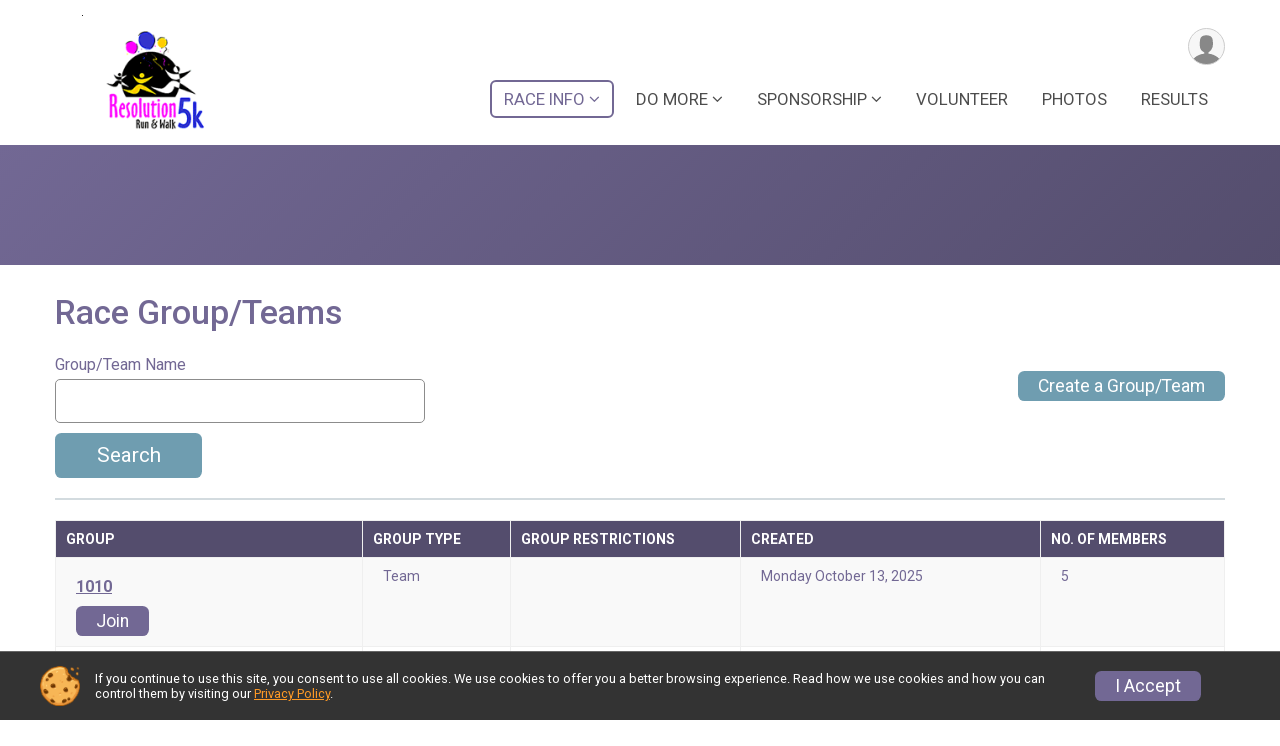

--- FILE ---
content_type: text/html; charset=utf-8
request_url: https://www.resolutionrun.org/RaceGroups/36773
body_size: 7959
content:
<!DOCTYPE html>
<html lang="en">
	<head>
				
<script defer="defer" src="https://cdnjs.runsignup.com/ajax/libs/webfont/1.6.28/webfontloader.js" integrity="sha512-v/wOVTkoU7mXEJC3hXnw9AA6v32qzpknvuUF6J2Lbkasxaxn2nYcl+HGB7fr/kChGfCqubVr1n2sq1UFu3Gh1w==" crossorigin="anonymous"></script>
<link rel="preconnect" href="https://fonts.gstatic.com" />
<link rel="preconnect" href="https://www.gstatic.com" />
<link rel="preconnect" href="https://fonts.googleapis.com" />


<script type="application/json" id="typefaceConfig">	{ "googleFontFamilies": ["Roboto:300,400,500,700"] }
</script>

<style>	:root { --header-font-family: "Roboto"; --body-font-family: "Roboto"; }
</style>

<script defer="defer" type="text/javascript" src="https://d368g9lw5ileu7.cloudfront.net/js/frames/googleWebFontLoad.min.bOYeCE.js"></script>
				<script defer="defer" type="text/javascript" src="https://d368g9lw5ileu7.cloudfront.net/js/genericWebsites/templates/genericWebsiteTemplate.min.bOYbeF.js"></script>		<script defer="defer" type="text/javascript" src="https://d368g9lw5ileu7.cloudfront.net/js/ui/stickyHeader.min.bLz6Mi.js"></script>
				<script defer="defer" type="text/javascript" src="https://d368g9lw5ileu7.cloudfront.net/js/components/lazyLoad.min.bLGmDc.js"></script>		
									<link rel="stylesheet" type="text/css" href="https://d368g9lw5ileu7.cloudfront.net/css/genericWebsites/raceGenericWebsiteTemplate1Components.scss.rsu.min.bPxNMR.css" />
				
				

			<meta name="viewport" content="width=device-width,initial-scale=1,shrink-to-fit=no,viewport-fit=cover" />
	<meta http-equiv="Content-Type" content="text/html;charset=utf-8" />
					
	<meta name="verify-v1" content="pPPI9MXDo069DhV+2itqhV46AR8OWnG+NxzCulTUTns=" />
<meta name="google-site-verification" content="wFyq2zuG7IBY5ilQqEELBypyn04UZIYBgKPHrTMnTUg" />

	<link rel="canonical" href="https://www.resolutionrun.org/RaceGroups/36773" />

								<link rel="search" type="application/opensearchdescription+xml" title="RunSignup" href="/opensearch.xml" />
	
<title>Race Groups: 2026 Resolution Run &amp; Walk 5K</title>

	<meta property="og:url" content="https://www.resolutionrun.org/RaceGroups/36773" />
			<meta property="og:title" content="2026 Resolution Run &amp; Walk 5K" />
		<meta property="og:description" content="Info" />
	<meta property="og:type" content="website" />
			<meta property="og:image" content="https://d368g9lw5ileu7.cloudfront.net/races/race36773-scaled-logo-0.bytU9m.png" />

				
				<meta name="twitter:card" content="summary" />
		<meta name="twitter:image" content="https://d368g9lw5ileu7.cloudfront.net/races/race36773-scaled-logo-0.bytU9m.png" />
		<meta property="og:site_name" content="2026 Resolution Run &amp; Walk 5K" />

		
		



		<link rel="icon" href="https://d368g9lw5ileu7.cloudfront.net/img/nonversioned/favicon/runsignup/icon.png" type="image/png" /> 	<link rel="icon" href="https://d368g9lw5ileu7.cloudfront.net/img/nonversioned/favicon/runsignup/icon.svg" type="image/svg+xml" /> 
		<link rel="apple-touch-icon" href="https://d368g9lw5ileu7.cloudfront.net/img/nonversioned/favicon/runsignup/apple-touch-icon.png" /> 
	<link rel="manifest" href="https://d368g9lw5ileu7.cloudfront.net/manifest/runsignup/site.bJOg53.webmanifest" />

				
							
	<link rel="stylesheet" type="text/css" href="https://d368g9lw5ileu7.cloudfront.net/css/autocomplete.scss.rsu.min.bO77nl.css" />


		
						
								<link rel="stylesheet" type="text/css" href="https://d3dq00cdhq56qd.cloudfront.net/c13231.bPANVY.bCrHQK/genweb/43511/d41d8cd98f00b204e9800998ecf8427e/raceGenWebUI1-otf.scss.css" />
			
				<!-- DYNAMIC_CSS_PLACEHOLDER -->

				
<link rel="stylesheet" type="text/css" href="https://iad-dynamic-assets.runsignup.com/us-east-1-src/prod/iconfonts/ee8f7e0577a3411fb0287beac2f41140/style.css" />
				
	<script type="text/javascript" src="https://cdnjs.runsignup.com/ajax/libs/jquery/3.7.1/jquery.min.js" integrity="sha512-v2CJ7UaYy4JwqLDIrZUI/4hqeoQieOmAZNXBeQyjo21dadnwR+8ZaIJVT8EE2iyI61OV8e6M8PP2/4hpQINQ/g==" crossorigin="anonymous"></script>
	<script type="text/javascript" src="https://cdnjs.runsignup.com/ajax/libs/jqueryui/1.14.1/jquery-ui.min.js" integrity="sha512-MSOo1aY+3pXCOCdGAYoBZ6YGI0aragoQsg1mKKBHXCYPIWxamwOE7Drh+N5CPgGI5SA9IEKJiPjdfqWFWmZtRA==" crossorigin="anonymous"></script>

<script type="application/json" id="sessionJsData">
{
			"csrf": "vZ+WDnOdYInmX4+d2bNAYEAqA9eKz3xa",
		"serverTzOffset": -18000000
}
</script>

<script type="text/javascript" src="https://d368g9lw5ileu7.cloudfront.net/js/session.min.bN4VU_.js"></script><script type="text/javascript" src="https://d368g9lw5ileu7.cloudfront.net/js/utils.min.bPhFFz.js"></script><script type="text/javascript" src="https://d368g9lw5ileu7.cloudfront.net/js/windows.min.bz27OH.js"></script>
	<script defer="defer" type="text/javascript" src="https://d368g9lw5ileu7.cloudfront.net/js/analytics/runalytics.min.bOsW8C.js"></script>	<script type="application/json" id="runalyticsData">
	{
					"raceId": 36773,
			"timezone": "America\/New_York",
				"analyticsApiBaseUrl": "https:\/\/analytics.runsignup.com\/prod\/",
		"validTrackingSources": [1,100,200,300,400,500,600],
		"validTrackingMediums": [1,200,201,202,203,204,300,400,500,501,600]
	}
	</script>


		
				
					



															<script async src="https://www.googletagmanager.com/gtag/js?id=G-QKEVS8BTWC"></script>
		<script>//<![CDATA[
			window.dataLayer = window.dataLayer || [];
			function gtag(){dataLayer.push(arguments);}
			gtag('js', new Date());
			gtag('config', "G-QKEVS8BTWC",
				{				"domain": "runsignup.com",
				"user_type": "public",
				"business_line": "RunSignup",
				"site_type": "Other"				}
			);
								//]]></script>
	
					
				
				<script defer="defer" type="text/javascript" src="https://d368g9lw5ileu7.cloudfront.net/js/ui/rsuMobileNav.min.bO77bH.js"></script>	</head>
	<body data-popup-style="1">

				<a href="#mainContent" class="rsuBtn rsuBtn--xs rsuBtn--themed margin-0 rsuSkipNavLink">Skip to main content</a>

					<div id="blackOverlay" class="overlay overlayBlack"></div>



	<div id="acceptCookies" style="display: none;">
		<p>
			In order to use RunSignup, your browser must accept cookies.  Otherwise, you will not be able to register for races or use other functionality of the website.
			However, your browser doesn't appear to allow cookies by default.
		</p>
					<p>
				<b>Click the “Accept Cookie Policy” button below to accept the use of cookies on your browser.</b>
			</p>
			<p>
				If you still see this message after clicking the link, then your browser settings are likely set to not allow cookies.
				Please try enabling cookies.  You can find instructions at <a href="https://www.whatismybrowser.com/guides/how-to-enable-cookies/auto">https://www.whatismybrowser.com/guides/how-to-enable-cookies/auto</a>.
			</p>
			<hr class="hr--gray" />
			<div class="ta-center submitBackLinks">
				<form method="post" action="/WidgetAux/AcceptCookies" target="acceptCookies">
					<button type="submit" class="rsuBtn rsuBtn--primary">Accept Cookie Policy</button>
				</form>
			</div>
				<iframe name="acceptCookies" height="0" width="0" frameborder="0" scrolling="no"></iframe>
	</div>
	<script type="text/javascript" src="https://d368g9lw5ileu7.cloudfront.net/js/acceptCookiesPopup.min.bEboUX.js"></script>


								
<div class="stickyHeader" data-scroll-top-down="160">
	<div class="stickyHeader__container container">
		<div class="stickyHeader__left">
							<button type="button" class="rsuMobileNavMenuBtn rsuMobileNavMenuBtn--sticky" aria-label="Toggle Mobile Navigation"><i class="icon icon-menu" aria-hidden="true" ></i></button>
						<div class="stickyHeader__logo hidden-xs-down">
																									
												
													<a href="/Race/NJ/Hillsborough/TheResolutionRun5K" >
											


	<img src="https://d368g9lw5ileu7.cloudfront.net/races/race36773-scaled-logo-0.bytU9m.png" alt="2026 Resolution Run &amp; Walk 5K homepage" />
				
					</a>
							</div>
			<div class="stickyHeader__details">
				<h2>
																<a href="/Race/NJ/Hillsborough/TheResolutionRun5K">2026 Resolution Run &amp; Walk 5K</a>
																					</h2>
																</div>
		</div>
		<div class="stickyHeader__actions stickyHeader__actions--mobile-flex">
								</div>
		<div class="stickyHeader__avatar-menu hidden-sm-down margin-l-10">
						
<button type="button" aria-label="User Menu" class="rsuCircleImg rsuCircleImg--xs "  data-rsu-menu="userRsuMenu" style="background-image: url(https://d368g9lw5ileu7.cloudfront.net/img/user.bOhrdK.svg);"></button>
<div class="rsuMenu padding-0" id="userRsuMenu" hidden="hidden">
	<div class="rsuMenu__content overflow-auto">
		<div class="rsuAccountMenu">
			<div class="rsuAccountMenu__header">
																					<img src="https://d368g9lw5ileu7.cloudfront.net/img/logos/logo-rsu.bIAeuH.svg"
					alt=""
					class="rsuAccountMenu__logo"
					style="width: 200px;"
				/>
			</div>
			<div class="rsuAccountMenu__content">
																		<a href="/Login" class="rsuAccountMenu__link">
						<div class="rsuAccountMenu__link__main">
							<div class="rsuAccountMenu__link__img rsuAccountMenu__link__img--signIn" aria-hidden="true"></div>
							<div class="rsuAccountMenu__link__content">
								<div class="rsuAccountMenu__link__content__title">Sign In</div>
							</div>
						</div>
					</a>

										<a href="/CreateAccount?redirect=%2FRaceGroups%2F36773" class="rsuAccountMenu__link">
						<div class="rsuAccountMenu__link__main">
							<div class="rsuAccountMenu__link__img rsuAccountMenu__link__img--createAccount" aria-hidden="true"></div>
							<div class="rsuAccountMenu__link__content">
								<div class="rsuAccountMenu__link__content__title">Create Account</div>
							</div>
						</div>
					</a>

										<a href="https://help.runsignup.com/" class="rsuAccountMenu__link" target="_blank" rel="noopener noreferrer">
						<div class="rsuAccountMenu__link__main">
							<div class="rsuAccountMenu__link__img rsuAccountMenu__link__img--help" aria-hidden="true"></div>
							<div class="rsuAccountMenu__link__content">
								<div class="rsuAccountMenu__link__content__title">Help</div>
							</div>
						</div>
					</a>
							</div>
		</div>
	</div>
</div>

<script defer="defer" type="text/javascript" src="https://d368g9lw5ileu7.cloudfront.net/js/ui/rsuMenu.min.bNnn_m.js"></script>		</div>
	</div>
</div>
		
				
<nav class="rsuMobileNav rsuMobileNav--left" data-focus="#rsuMobileNavCloseBtn" aria-hidden="true">
	<button type="button" id="rsuMobileNavCloseBtn" class="rsuMobileNav__closeBtn rsuBtn rsuBtn--text--white rsuBtn--padding-xs margin-t-25 margin-l-10 margin-b-0" aria-label="Close or Skip Mobile Navigation" tabindex="-1"><i class="icon icon-cross fs-md-2 margin-0" aria-hidden="true" ></i></button>
	<div class="rsuMobileNav__content">
		<ul class="nav-item-highlighting">
																																																																							<li class="rsuMobileNav__submenu current-page">
						<button type="button" aria-label="Submenu">RACE INFO</button>
												<ul>
																								<li class="rsuMobileNav__link">
										<a href="/Race/TheResolutionRun5K/Page/FAQ">FAQ</a>
									</li>
																																<li class="rsuMobileNav__link">
										<a href="/Race/TheResolutionRun5K/Page/COURSE">COURSE</a>
									</li>
																																																			<li>
											<a href="/Race/RegistrationLookup/?raceId=36773" class="nav-link">FIND A PARTICIPANT </a>
										</li>
																																																												<li>
											<a href="/RaceGroups/36773" class="nav-link">TEAMS</a>
										</li>
																														</ul>
					</li>
																																																														<li class="rsuMobileNav__submenu">
						<button type="button" aria-label="Submenu">DO MORE</button>
												<ul>
																								<li class="rsuMobileNav__link">
										<a href="/Race/TheResolutionRun5K/Page/RUNFORFREE">RUN FOR FREE</a>
									</li>
																																																			<li>
											<a href="/Race/Donate/NJ/Hillsborough/TheResolutionRun5K" class="nav-link">DONATE</a>
										</li>
																																																												<li>
											<a href="/Race/Donate/36773/BecomeFundraiser" class="nav-link">BECOME A FUNDRAISER</a>
										</li>
																														</ul>
					</li>
																																																			<li class="rsuMobileNav__submenu">
						<button type="button" aria-label="Submenu">SPONSORSHIP </button>
												<ul>
																								<li class="rsuMobileNav__link">
										<a href="/Race/TheResolutionRun5K/Page/OPPORTUNITIES">OPPORTUNITIES </a>
									</li>
																																																			<li>
											<a href="/Race/Sponsors/NJ/Hillsborough/TheResolutionRun5K" class="nav-link">SPONSORS</a>
										</li>
																														</ul>
					</li>
																																			<li class="rsuMobileNav__link">
							<a href="/Race/Volunteer/NJ/Hillsborough/TheResolutionRun5K">VOLUNTEER</a>
						</li>
																																								<li class="rsuMobileNav__link">
							<a href="/Race/Photos/NJ/Hillsborough/TheResolutionRun5K">PHOTOS</a>
						</li>
																																								<li class="rsuMobileNav__link">
							<a href="/Race/Results/36773">RESULTS</a>
						</li>
																		</ul>
	</div>
</nav>

				<div class="rsuMobileNavOverlay"></div>

				<div class="rsu-template-wrapper rsuMobileNavPageContainer">
						<div id="transparencyScreen"></div>

						
			<div class="rsuGenericWebsiteHeaderWrapper ">
				
<header >
	<div class="container">
		<div class="flex-parent flex-wrap align-items-center">
							<button type="button" class="rsuMobileNavMenuBtn" aria-label="Toggle Mobile Navigation"><i class="icon icon-menu" aria-hidden="true" ></i></button>
						<div class="rsuGenericWebsite__logo">
				<h1>
																				<a href="/Race/NJ/Hillsborough/TheResolutionRun5K" >
						


	<img src="https://d368g9lw5ileu7.cloudfront.net/races/race36773-scaled-logo-0.bytU9m.png" alt="2026 Resolution Run &amp; Walk 5K home" />
					</a>
				</h1>
			</div>
			<div class="flex-1 flex-parent rsuGenericWebsite__headerRight flex-direction-column margin-t-15">
				<div class="rsuGenericWebsite__buttons flex-parent">
															<div class="rsuGenericWebsite__avatarMenu d-flex-important flex-wrap align-items-center">
												
<button type="button" aria-label="User Menu" class="rsuCircleImg rsuCircleImg--xs "  data-rsu-menu="userRsuMenu" style="background-image: url(https://d368g9lw5ileu7.cloudfront.net/img/user.bOhrdK.svg);"></button>
<div class="rsuMenu padding-0" id="userRsuMenu" hidden="hidden">
	<div class="rsuMenu__content overflow-auto">
		<div class="rsuAccountMenu">
			<div class="rsuAccountMenu__header">
																					<img src="https://d368g9lw5ileu7.cloudfront.net/img/logos/logo-rsu.bIAeuH.svg"
					alt=""
					class="rsuAccountMenu__logo"
					style="width: 200px;"
				/>
			</div>
			<div class="rsuAccountMenu__content">
																		<a href="/Login" class="rsuAccountMenu__link">
						<div class="rsuAccountMenu__link__main">
							<div class="rsuAccountMenu__link__img rsuAccountMenu__link__img--signIn" aria-hidden="true"></div>
							<div class="rsuAccountMenu__link__content">
								<div class="rsuAccountMenu__link__content__title">Sign In</div>
							</div>
						</div>
					</a>

										<a href="/CreateAccount?redirect=%2FRaceGroups%2F36773" class="rsuAccountMenu__link">
						<div class="rsuAccountMenu__link__main">
							<div class="rsuAccountMenu__link__img rsuAccountMenu__link__img--createAccount" aria-hidden="true"></div>
							<div class="rsuAccountMenu__link__content">
								<div class="rsuAccountMenu__link__content__title">Create Account</div>
							</div>
						</div>
					</a>

										<a href="https://help.runsignup.com/" class="rsuAccountMenu__link" target="_blank" rel="noopener noreferrer">
						<div class="rsuAccountMenu__link__main">
							<div class="rsuAccountMenu__link__img rsuAccountMenu__link__img--help" aria-hidden="true"></div>
							<div class="rsuAccountMenu__link__content">
								<div class="rsuAccountMenu__link__content__title">Help</div>
							</div>
						</div>
					</a>
							</div>
		</div>
	</div>
</div>

					</div>
				</div>
				<div class="flex-1 ta-right margin-tb-15">
					
	<nav class="rsuTopNav rsuTopNav--fluidFontSize ">
		<ul class="rsuTopNav__menuOptions nav-item-highlighting margin-0">
												 																									<li>
														<button type="button" class="rsuTopNav__hasDropdown rsuTopNav__current" id="page_group_2036876" role="button" aria-haspopup="true" aria-expanded="false">RACE INFO</button>
							<ul class="rsuTopNav__dropdown" aria-labelledby="page_group_2036876">
																											<li>
											<a href="/Race/TheResolutionRun5K/Page/FAQ" class="nav-link">FAQ</a>
										</li>
																																													<li>
											<a href="/Race/TheResolutionRun5K/Page/COURSE" class="nav-link">COURSE</a>
										</li>
																																																																		<li>
												<a href="/Race/RegistrationLookup/?raceId=36773" class="nav-link">FIND A PARTICIPANT </a>
											</li>
																																																																												<li>
												<a href="/RaceGroups/36773" class="nav-link rsuTopNav__active">TEAMS</a>
											</li>
																																																														</ul>
						</li>
																																																			<li>
														<button type="button" class="rsuTopNav__hasDropdown" id="page_group_2037951" role="button" aria-haspopup="true" aria-expanded="false">DO MORE</button>
							<ul class="rsuTopNav__dropdown" aria-labelledby="page_group_2037951">
																											<li>
											<a href="/Race/TheResolutionRun5K/Page/RUNFORFREE" class="nav-link">RUN FOR FREE</a>
										</li>
																																																																		<li>
												<a href="/Race/Donate/NJ/Hillsborough/TheResolutionRun5K" class="nav-link">DONATE</a>
											</li>
																																																																												<li>
												<a href="/Race/Donate/36773/BecomeFundraiser" class="nav-link">BECOME A FUNDRAISER</a>
											</li>
																																											</ul>
						</li>
																																																			<li>
														<button type="button" class="rsuTopNav__hasDropdown" id="page_group_2036982" role="button" aria-haspopup="true" aria-expanded="false">SPONSORSHIP </button>
							<ul class="rsuTopNav__dropdown" aria-labelledby="page_group_2036982">
																											<li>
											<a href="/Race/TheResolutionRun5K/Page/OPPORTUNITIES" class="nav-link">OPPORTUNITIES </a>
										</li>
																																																																		<li>
												<a href="/Race/Sponsors/NJ/Hillsborough/TheResolutionRun5K" class="nav-link">SPONSORS</a>
											</li>
																																											</ul>
						</li>
																																																																<li>
								<a href="/Race/Volunteer/NJ/Hillsborough/TheResolutionRun5K" class="nav-link">VOLUNTEER</a>
							</li>
																																																																						<li>
								<a href="/Race/Photos/NJ/Hillsborough/TheResolutionRun5K" class="nav-link">PHOTOS</a>
							</li>
																																																																						<li>
								<a href="/Race/Results/36773" class="nav-link">RESULTS</a>
							</li>
																																											</ul>
	</nav>

<script defer="defer" type="text/javascript" src="https://d368g9lw5ileu7.cloudfront.net/js/ui/expando.min.bObPAI.js"></script><script defer="defer" type="text/javascript" src="https://d368g9lw5ileu7.cloudfront.net/js/rsuTopNav.min.bHlucn.js"></script>				</div>
			</div>
		</div>
	</div>
</header>
																																					
<div class="rsuGenericWebsiteBanner--interior rsuGenericWebsiteBanner--noGradient rsuGenericWebsiteBanner--noDetails">
			
		
	<span class="rsuGenericWebsiteBanner__heroImageOpacity"></span>
	<span class="rsuGenericWebsiteBanner__gradient"></span>
</div>
																		</div>

			<main id="mainContent">
								
				<div class="container padding-tb-20">
	
	
	
<h2>Race Group/Teams</h2>

<form method="get" id="searchForm">
	<div>
		<div class="bs4-row">
			<div class="col-md-4 formInput">
				<label class="formInput__label">Group/Team Name</label>
				<input type="text" id="groupName" name="groupName" value="" data-source-json-href="/RaceGroups/36773/Groups/Autocomplete" />

				<div class="submitBackLinks margin-t-10">
					<button type="submit" class="rsuBtn rsuBtn--primary margin-0">Search</button>
				</div>
			</div>

										<div class="col-md-6 offset-md-2 hidden-phone">
					<div class="margin-t-10 f-right ta-right">
						<a class="rsuBtn rsuBtn--primary rsuBtn--sm margin-0 margin-t-20" href="/Race/Register?raceId=36773">Create a Group/Team</a>
					</div>
				</div>
					</div>

		<hr class="hr--gray" />
	</div>
</form>

<script type="text/javascript" src="https://d368g9lw5ileu7.cloudfront.net/js/raceGroups/viewRaceGroups.min.bGdZ0H.js"></script>

<section class="search">
			<table class="data-display2 noSort">
			<thead>
				<tr>
					<th>Group</th>
					<th>Group Type</th>
					<th>Group Restrictions</th>
					<th>Created</th>
											<th>No. of Members</th>
									</tr>
			</thead>
			<tbody>
											
												<tr>
					<td>
						<a href="/RaceGroups/36773/Groups/1923748" class="fs-sm-2 d-block margin-t-10 margin-b-10 bold">
							1010
						</a>
																					<a href="/Race/Register/RaceGroup-1923748?raceId=36773" class="rsuBtn rsuBtn--secondary rsuBtn--sm margin-0">Join</a>
																														</td>
					<td>Team</td>
					<td>
												
																	</td>
					<td>Monday October 13, 2025</td>
											<td>5</td>
									</tr>
											
												<tr>
					<td>
						<a href="/RaceGroups/36773/Groups/1924259" class="fs-sm-2 d-block margin-t-10 margin-b-10 bold">
							Amazing Feet Running Club
						</a>
																					<a href="/Race/Register/RaceGroup-1924259?raceId=36773" class="rsuBtn rsuBtn--secondary rsuBtn--sm margin-0">Join</a>
																														</td>
					<td>Team</td>
					<td>
												
																	</td>
					<td>Monday October 13, 2025</td>
											<td>14</td>
									</tr>
											
												<tr>
					<td>
						<a href="/RaceGroups/36773/Groups/1958023" class="fs-sm-2 d-block margin-t-10 margin-b-10 bold">
							Bier Dragons
						</a>
																					<a href="/Race/Register/RaceGroup-1958023?raceId=36773" class="rsuBtn rsuBtn--secondary rsuBtn--sm margin-0">Join</a>
																														</td>
					<td>Team</td>
					<td>
												
																	</td>
					<td>Sunday November 16, 2025</td>
											<td>2</td>
									</tr>
											
												<tr>
					<td>
						<a href="/RaceGroups/36773/Groups/1988898" class="fs-sm-2 d-block margin-t-10 margin-b-10 bold">
							Cadence
						</a>
																					<a href="/Race/Register/RaceGroup-1988898?raceId=36773" class="rsuBtn rsuBtn--secondary rsuBtn--sm margin-0">Join</a>
																														</td>
					<td>Team</td>
					<td>
												
																	</td>
					<td>Wednesday December 31, 2025</td>
											<td>2</td>
									</tr>
											
												<tr>
					<td>
						<a href="/RaceGroups/36773/Groups/1899526" class="fs-sm-2 d-block margin-t-10 margin-b-10 bold">
							Choernerlaeos
						</a>
																					<a href="/Race/Register/RaceGroup-1899526?raceId=36773" class="rsuBtn rsuBtn--secondary rsuBtn--sm margin-0">Join</a>
																														</td>
					<td>Team</td>
					<td>
												
																	</td>
					<td>Saturday September 20, 2025</td>
											<td>15</td>
									</tr>
											
												<tr>
					<td>
						<a href="/RaceGroups/36773/Groups/1923193" class="fs-sm-2 d-block margin-t-10 margin-b-10 bold">
							Clifton Roadrunners Club
						</a>
																					<a href="/Race/Register/RaceGroup-1923193?raceId=36773" class="rsuBtn rsuBtn--secondary rsuBtn--sm margin-0">Join</a>
																														</td>
					<td>Team</td>
					<td>
												
																	</td>
					<td>Sunday October 12, 2025</td>
											<td>1</td>
									</tr>
											
												<tr>
					<td>
						<a href="/RaceGroups/36773/Groups/1878220" class="fs-sm-2 d-block margin-t-10 margin-b-10 bold">
							D&amp;R_ParkRun
						</a>
																					<a href="/Race/Register/RaceGroup-1878220?raceId=36773" class="rsuBtn rsuBtn--secondary rsuBtn--sm margin-0">Join</a>
																														</td>
					<td>Team</td>
					<td>
												
																	</td>
					<td>Tuesday September 2, 2025</td>
											<td>7</td>
									</tr>
											
												<tr>
					<td>
						<a href="/RaceGroups/36773/Groups/1907801" class="fs-sm-2 d-block margin-t-10 margin-b-10 bold">
							Fenton&#039;s Fast &amp; Furrious
						</a>
																					<a href="/Race/Register/RaceGroup-1907801?raceId=36773" class="rsuBtn rsuBtn--secondary rsuBtn--sm margin-0">Join</a>
																														</td>
					<td>Team</td>
					<td>
												
																	</td>
					<td>Sunday September 28, 2025</td>
											<td>2</td>
									</tr>
											
												<tr>
					<td>
						<a href="/RaceGroups/36773/Groups/1924447" class="fs-sm-2 d-block margin-t-10 margin-b-10 bold">
							Hill Runners of Hunterdon
						</a>
																					<a href="/Race/Register/RaceGroup-1924447?raceId=36773" class="rsuBtn rsuBtn--secondary rsuBtn--sm margin-0">Join</a>
																														</td>
					<td>Team</td>
					<td>
												
																	</td>
					<td>Monday October 13, 2025</td>
											<td>8</td>
									</tr>
											
												<tr>
					<td>
						<a href="/RaceGroups/36773/Groups/1939587" class="fs-sm-2 d-block margin-t-10 margin-b-10 bold">
							Huntrix
						</a>
																					<a href="/Race/Register/RaceGroup-1939587?raceId=36773" class="rsuBtn rsuBtn--secondary rsuBtn--sm margin-0">Join</a>
																														</td>
					<td>Team</td>
					<td>
												
																	</td>
					<td>Tuesday October 28, 2025</td>
											<td>3</td>
									</tr>
											
												<tr>
					<td>
						<a href="/RaceGroups/36773/Groups/1927466" class="fs-sm-2 d-block margin-t-10 margin-b-10 bold">
							Joie Elie Photography
						</a>
																					<a href="/Race/Register/RaceGroup-1927466?raceId=36773" class="rsuBtn rsuBtn--secondary rsuBtn--sm margin-0">Join</a>
																														</td>
					<td>Team</td>
					<td>
												
																	</td>
					<td>Wednesday October 15, 2025</td>
											<td>3</td>
									</tr>
											
												<tr>
					<td>
						<a href="/RaceGroups/36773/Groups/1977532" class="fs-sm-2 d-block margin-t-10 margin-b-10 bold">
							Mammoth
						</a>
																					<a href="/Race/Register/RaceGroup-1977532?raceId=36773" class="rsuBtn rsuBtn--secondary rsuBtn--sm margin-0">Join</a>
																														</td>
					<td>Team</td>
					<td>
												
																	</td>
					<td>Saturday December 6, 2025</td>
											<td>2</td>
									</tr>
											
												<tr>
					<td>
						<a href="/RaceGroups/36773/Groups/1916670" class="fs-sm-2 d-block margin-t-10 margin-b-10 bold">
							Morris County Striders
						</a>
																					<a href="/Race/Register/RaceGroup-1916670?raceId=36773" class="rsuBtn rsuBtn--secondary rsuBtn--sm margin-0">Join</a>
																														</td>
					<td>Team</td>
					<td>
												
																	</td>
					<td>Sunday October 5, 2025</td>
											<td>3</td>
									</tr>
											
												<tr>
					<td>
						<a href="/RaceGroups/36773/Groups/1952993" class="fs-sm-2 d-block margin-t-10 margin-b-10 bold">
							My Impossible
						</a>
																					<a href="/Race/Register/RaceGroup-1952993?raceId=36773" class="rsuBtn rsuBtn--secondary rsuBtn--sm margin-0">Join</a>
																														</td>
					<td>Team</td>
					<td>
												
																	</td>
					<td>Monday November 10, 2025</td>
											<td>2</td>
									</tr>
											
												<tr>
					<td>
						<a href="/RaceGroups/36773/Groups/1977999" class="fs-sm-2 d-block margin-t-10 margin-b-10 bold">
							Not Fast, Just Furious
						</a>
																					<a href="/Race/Register/RaceGroup-1977999?raceId=36773" class="rsuBtn rsuBtn--secondary rsuBtn--sm margin-0">Join</a>
																														</td>
					<td>Team</td>
					<td>
												
																	</td>
					<td>Sunday December 7, 2025</td>
											<td>4</td>
									</tr>
											
												<tr>
					<td>
						<a href="/RaceGroups/36773/Groups/1986423" class="fs-sm-2 d-block margin-t-10 margin-b-10 bold">
							Princeton Harriers
						</a>
																					<a href="/Race/Register/RaceGroup-1986423?raceId=36773" class="rsuBtn rsuBtn--secondary rsuBtn--sm margin-0">Join</a>
																														</td>
					<td>Team</td>
					<td>
												
																	</td>
					<td>Sunday December 28, 2025</td>
											<td>1</td>
									</tr>
											
												<tr>
					<td>
						<a href="/RaceGroups/36773/Groups/1962952" class="fs-sm-2 d-block margin-t-10 margin-b-10 bold">
							Raised By Deer
						</a>
																					<a href="/Race/Register/RaceGroup-1962952?raceId=36773" class="rsuBtn rsuBtn--secondary rsuBtn--sm margin-0">Join</a>
																														</td>
					<td>Team</td>
					<td>
												
																	</td>
					<td>Wednesday November 19, 2025</td>
											<td>4</td>
									</tr>
											
												<tr>
					<td>
						<a href="/RaceGroups/36773/Groups/1835057" class="fs-sm-2 d-block margin-t-10 margin-b-10 bold">
							Rock Steady Boxing
						</a>
																					<a href="/Race/Register/RaceGroup-1835057?raceId=36773" class="rsuBtn rsuBtn--secondary rsuBtn--sm margin-0">Join</a>
																														</td>
					<td>Team</td>
					<td>
												
																	</td>
					<td>Tuesday July 8, 2025</td>
											<td>12</td>
									</tr>
											
												<tr>
					<td>
						<a href="/RaceGroups/36773/Groups/1923505" class="fs-sm-2 d-block margin-t-10 margin-b-10 bold">
							RVRR
						</a>
																					<a href="/Race/Register/RaceGroup-1923505?raceId=36773" class="rsuBtn rsuBtn--secondary rsuBtn--sm margin-0">Join</a>
																														</td>
					<td>Team</td>
					<td>
												
																	</td>
					<td>Monday October 13, 2025</td>
											<td>11</td>
									</tr>
											
												<tr>
					<td>
						<a href="/RaceGroups/36773/Groups/1986576" class="fs-sm-2 d-block margin-t-10 margin-b-10 bold">
							SRRC
						</a>
																					<a href="/Race/Register/RaceGroup-1986576?raceId=36773" class="rsuBtn rsuBtn--secondary rsuBtn--sm margin-0">Join</a>
																														</td>
					<td>Team</td>
					<td>
												
																	</td>
					<td>Sunday December 28, 2025</td>
											<td>1</td>
									</tr>
											
												<tr>
					<td>
						<a href="/RaceGroups/36773/Groups/1984836" class="fs-sm-2 d-block margin-t-10 margin-b-10 bold">
							WiederHold Your Horses
						</a>
																					<a href="/Race/Register/RaceGroup-1984836?raceId=36773" class="rsuBtn rsuBtn--secondary rsuBtn--sm margin-0">Join</a>
																														</td>
					<td>Team</td>
					<td>
												
																	</td>
					<td>Monday December 22, 2025</td>
											<td>5</td>
									</tr>
						</tbody>
		</table>

				

	<div class="pagingInfo">
							<div class="pagingTotals">
								<span class="currentPage">Page 1 of 1</span>
			</div>
		
					</div>

			<div class="rsuPagination margin-t-5">
			<ul class="rsuPagination__list">
																																		
								
								
									<li>
																			<span class="rsuPagination__link rsuPagination--current">1</span>
																	</li>
				
								
											</ul>
		</div>
		</section>

	<section class="last">
				<p>
			You can create a new Group/Team on the first step of the registration process.
		</p>
		<a href="/Race/Register?raceId=36773" class="rsuBtn rsuBtn--primary">Register &amp; Create Group/Team</a>
	</section>
</div>
			</main>

						
						
<div class="rsuGenericWebsiteFooter">
						<div class="bs4-row no-gutters footer-sponsors">
			<div class="col-md-12">
				<div class="sponsor-grid flex-justify-center">
										

																
<div class="sponsor-grid__outer"><a href="http://hillsboroughmassage.com" rel="noopener noreferrer" target="_blank"><div class="sponsor-grid__img" style="background-image: url(https://d368g9lw5ileu7.cloudfront.net/races/race36773-racesponsor-0.bBevD7.png);"></div></a></div>
											
<div class="sponsor-grid__outer"><a href="http://fa.ml.com/KUGELBRIEGS" rel="noopener noreferrer" target="_blank"><div class="sponsor-grid__img" style="background-image: url(https://d368g9lw5ileu7.cloudfront.net/races/race36773-racesponsor-0.bJD4op.png);"></div></a></div>
											
<div class="sponsor-grid__outer"><div class="sponsor-grid__img" style="background-image: url(https://d368g9lw5ileu7.cloudfront.net/races/race36773-racesponsor-0.bJHl_I.png);"></div></div>
											
<div class="sponsor-grid__outer"><div class="sponsor-grid__img" style="background-image: url(https://d368g9lw5ileu7.cloudfront.net/races/race36773-racesponsor-0.bJJldU.png);"></div></div>
											
<div class="sponsor-grid__outer"><a href="http://www.schilkeconstruction.com" rel="noopener noreferrer" target="_blank"><div class="sponsor-grid__img" style="background-image: url(https://d368g9lw5ileu7.cloudfront.net/races/race36773-racesponsor-0.bCd-Z7.png);"></div></a></div>
											
<div class="sponsor-grid__outer"><a href="https://nielsenfinancial.com" rel="noopener noreferrer" target="_blank"><div class="sponsor-grid__img" style="background-image: url(https://d368g9lw5ileu7.cloudfront.net/races/race36773-racesponsor-0.bHzWWg.png);"></div></a></div>
											
<div class="sponsor-grid__outer"><a href="https://www.ablandscapingusa.com/" rel="noopener noreferrer" target="_blank"><div class="sponsor-grid__img" style="background-image: url(https://d368g9lw5ileu7.cloudfront.net/races/race36773-racesponsor-0.bOBBcl.png);"></div></a></div>
											
<div class="sponsor-grid__outer"><div class="sponsor-grid__img" style="background-image: url(https://d368g9lw5ileu7.cloudfront.net/races/race36773-racesponsor-0.bPliZb.png);"></div></div>
											
<div class="sponsor-grid__outer"><a href="https://uoanj.com" rel="noopener noreferrer" target="_blank"><div class="sponsor-grid__img" style="background-image: url(https://d368g9lw5ileu7.cloudfront.net/races/race36773-racesponsor-0.bPqlUP.png);"></div></a></div>
											
<div class="sponsor-grid__outer"><div class="sponsor-grid__img" style="background-image: url(https://d368g9lw5ileu7.cloudfront.net/races/race36773-racesponsor-0.bB_dXk.png);"></div></div>
											
<div class="sponsor-grid__outer"><a href="https://www.wegmans.com/" rel="noopener noreferrer" target="_blank"><div class="sponsor-grid__img" style="background-image: url(https://d368g9lw5ileu7.cloudfront.net/races/race36773-racesponsor-0.bNwFYR.png);"></div></a></div>
											
<div class="sponsor-grid__outer"><a href="https://www.bellemeadpt.com/" rel="noopener noreferrer" target="_blank"><div class="sponsor-grid__img" style="background-image: url(https://d368g9lw5ileu7.cloudfront.net/races/race36773-racesponsor-0.bO9M2i.png);"></div></a></div>
											
<div class="sponsor-grid__outer"><a href="https://gamechangerfit.com/" rel="noopener noreferrer" target="_blank"><div class="sponsor-grid__img" style="background-image: url(https://d368g9lw5ileu7.cloudfront.net/races/race36773-racesponsor-0.bPfFGk.png);"></div></a></div>
											
<div class="sponsor-grid__outer"><a href="http://www.vcea.org" rel="noopener noreferrer" target="_blank"><div class="sponsor-grid__img" style="background-image: url(https://d368g9lw5ileu7.cloudfront.net/races/race36773-racesponsor-0.bHzg2Z.png);"></div></a></div>
											
<div class="sponsor-grid__outer"><a href="http://www.petrocksgrille.com/menu.html" rel="noopener noreferrer" target="_blank"><div class="sponsor-grid__img" style="background-image: url(https://d368g9lw5ileu7.cloudfront.net/races/race36773-racesponsor-0.bJLCx9.png);"></div></a></div>
											
<div class="sponsor-grid__outer"><a href="https://hillsboroughradiology.com/" rel="noopener noreferrer" target="_blank"><div class="sponsor-grid__img" style="background-image: url(https://d368g9lw5ileu7.cloudfront.net/races/race36773-racesponsor-0.bPlW_A.png);"></div></a></div>
					
										
	<script type="application/json" id="sponsorLogoAssetsAnalyticsData">
	{
		"sponsorLogoAssetIds": ["39f9e6be-41f9-4584-a753-187f2c8eb111","14ea4bb7-4d16-4112-acea-ef141c30a763","27db78dd-9616-42fd-9eb6-e830fa9709e7","07b16e04-1ac0-48e3-8d30-c8e61e76be65","fe3adbc8-6682-4214-bd0b-6f2a438dfe4e","e2e4cbe3-441a-4ffd-8ef1-ec8af64160d7","a60900e0-f39f-4c01-ae9f-4fe9b7cc0c51","fd0888e4-8910-4757-91d3-84b61a338a0a","bf027a08-1e6f-4995-9cc5-9157c66120a1","f3bf1a28-e751-47ea-b9ad-85645abc779e","5e8b017d-d2fe-49cf-8557-5680f1d85053","f97e544c-e4d4-4704-be07-cc23318ed4b4","f061089c-ac44-4b71-9710-69778fee8adf","91db7f1d-a5b1-4e86-8818-1bc583157d04","d9a064ed-bab8-40a9-be33-c245b57291c5","d7f9dfd6-e80b-4865-aaff-b607de3df9ae"]
	}
	</script>
				</div>
			</div>
		</div>
		<div class="rsuGenericWebsiteFooter__navigation">
		<div class="container">
			<div class="bs4-row">
																										<div class="col-md-2 padding-t-0 padding-b-20">
						<div class="rsuGenericWebsiteFooter__navigation__logo">
							<span>
																								


	<img src="https://d368g9lw5ileu7.cloudfront.net/races/race36773-scaled-logo-0.bytU9m.png" alt="" />
							</span>
						</div>
					</div>
																											<div class="col-md-10 rsuGenericWebsiteFooter__navigation__navItems">
						<ul>
															<li>
																												<h3 class="rsu-body-themed-font">RACE INFO</h3>
										<ul>
																																															<li>
														<a href="/Race/TheResolutionRun5K/Page/FAQ" class="">FAQ</a>
													</li>
																																																<li>
														<a href="/Race/TheResolutionRun5K/Page/COURSE" class="">COURSE</a>
													</li>
																																																																											<li>
															<a href="/Race/RegistrationLookup/?raceId=36773">FIND A PARTICIPANT </a>
														</li>
																																																																																								<li>
															<a href="/RaceGroups/36773">TEAMS</a>
														</li>
																																														</ul>
																										</li>
																							<li>
																												<h3 class="rsu-body-themed-font">DO MORE</h3>
										<ul>
																																															<li>
														<a href="/Race/TheResolutionRun5K/Page/RUNFORFREE" class="">RUN FOR FREE</a>
													</li>
																																																																											<li>
															<a href="/Race/Donate/NJ/Hillsborough/TheResolutionRun5K">DONATE</a>
														</li>
																																																																																								<li>
															<a href="/Race/Donate/36773/BecomeFundraiser">BECOME A FUNDRAISER</a>
														</li>
																																														</ul>
																										</li>
																							<li>
																												<h3 class="rsu-body-themed-font">SPONSORSHIP </h3>
										<ul>
																																															<li>
														<a href="/Race/TheResolutionRun5K/Page/OPPORTUNITIES" class="">OPPORTUNITIES </a>
													</li>
																																																																											<li>
															<a href="/Race/Sponsors/NJ/Hillsborough/TheResolutionRun5K">SPONSORS</a>
														</li>
																																														</ul>
																										</li>
																							<li>
																																																	<a href="/Race/Volunteer/NJ/Hillsborough/TheResolutionRun5K">VOLUNTEER</a>
																																				</li>
																							<li>
																																																	<a href="/Race/Photos/NJ/Hillsborough/TheResolutionRun5K">PHOTOS</a>
																																				</li>
																							<li>
																																																	<a href="/Race/Results/36773">RESULTS</a>
																																				</li>
																					</ul>
					</div>
																	<div class="col-md-12 col-sm-12">
						
					</div>
							</div>
		</div>
	</div>

	<div class="rsuGenericWebsiteFooter__copyright">
		<div class="container">
										<footer>
					<span>Powered by RunSignup, &copy; 2026</span>

																			</footer>
					</div>
	</div>
</div>

						
		</div>

				




														



<div id="cookiePolicyPopup" class="drawer drawer--bottom">
	<div class="drawer__content flex-parent flex-responsive align-items-center">
		<img src="https://d368g9lw5ileu7.cloudfront.net/img/frontend2018/cookie-img.bFehfM.png" width="40" height="40" alt="" class="margin-r-15 margin-r-0-medium-down hidden-phone" />
				<div class="flex-2 margin-r-15 hidden-md-down">
			<p class="fs-xs-2 margin-0 padding-tb-5 lh-initial">
				If you continue to use this site, you consent to use all cookies. We use cookies to offer you a better browsing experience. Read how we use cookies and how you can control them by visiting our <a href="/About-Us/Privacy-Policy" target="_blank">Privacy Policy</a>.
			</p>
		</div>
				<div class="flex-2 hidden-md-up">
			<p class="fs-sm-1 margin-0 padding-tb-5 lh-initial">
				If you continue to use this site, you consent to use all cookies. <button type="button" class="rsuExpando bkg-none border-0 color-inherit fs-sm-1" data-content-id="cookieMsg" aria-controls="cookieMsg">Learn More</button>
			</p>
			<div class="rsuExpando__content" id="cookieMsg" aria-expanded="false" hidden="hidden">
				<p class="fs-xs-2 margin-0">We use cookies to offer you a better browsing experience. Read how we use cookies and how you can control them by visiting our <a href="/About-Us/Privacy-Policy" target="_blank">Privacy Policy</a>.</p>
			</div>
		</div>
				<button type="button" class="rsuBtn rsuBtn--secondary rsuBtn--sm">I Accept</button>
	</div>
</div>

<script defer="defer" type="text/javascript" src="https://d368g9lw5ileu7.cloudfront.net/js/frontend.min.bOuWg-.js"></script>							<script defer="defer" src="https://cdnjs.runsignup.com/ajax/libs/popper.js/2.11.8/umd/popper.min.js" integrity="sha512-TPh2Oxlg1zp+kz3nFA0C5vVC6leG/6mm1z9+mA81MI5eaUVqasPLO8Cuk4gMF4gUfP5etR73rgU/8PNMsSesoQ==" crossorigin="anonymous"></script>
	<script defer="defer" src="https://cdnjs.runsignup.com/ajax/libs/tippy.js/6.3.7/tippy.umd.min.js" integrity="sha512-2TtfktSlvvPzopzBA49C+MX6sdc7ykHGbBQUTH8Vk78YpkXVD5r6vrNU+nOmhhl1MyTWdVfxXdZfyFsvBvOllw==" crossorigin="anonymous"></script>


				
		
					</body>
</html>
